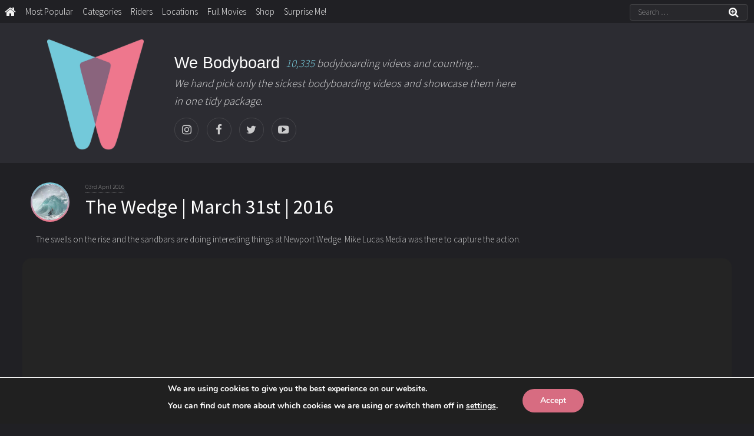

--- FILE ---
content_type: text/html; charset=utf-8
request_url: https://www.google.com/recaptcha/api2/aframe
body_size: 265
content:
<!DOCTYPE HTML><html><head><meta http-equiv="content-type" content="text/html; charset=UTF-8"></head><body><script nonce="7QpTa-8gBT8u40zplmq8uQ">/** Anti-fraud and anti-abuse applications only. See google.com/recaptcha */ try{var clients={'sodar':'https://pagead2.googlesyndication.com/pagead/sodar?'};window.addEventListener("message",function(a){try{if(a.source===window.parent){var b=JSON.parse(a.data);var c=clients[b['id']];if(c){var d=document.createElement('img');d.src=c+b['params']+'&rc='+(localStorage.getItem("rc::a")?sessionStorage.getItem("rc::b"):"");window.document.body.appendChild(d);sessionStorage.setItem("rc::e",parseInt(sessionStorage.getItem("rc::e")||0)+1);localStorage.setItem("rc::h",'1768782193838');}}}catch(b){}});window.parent.postMessage("_grecaptcha_ready", "*");}catch(b){}</script></body></html>